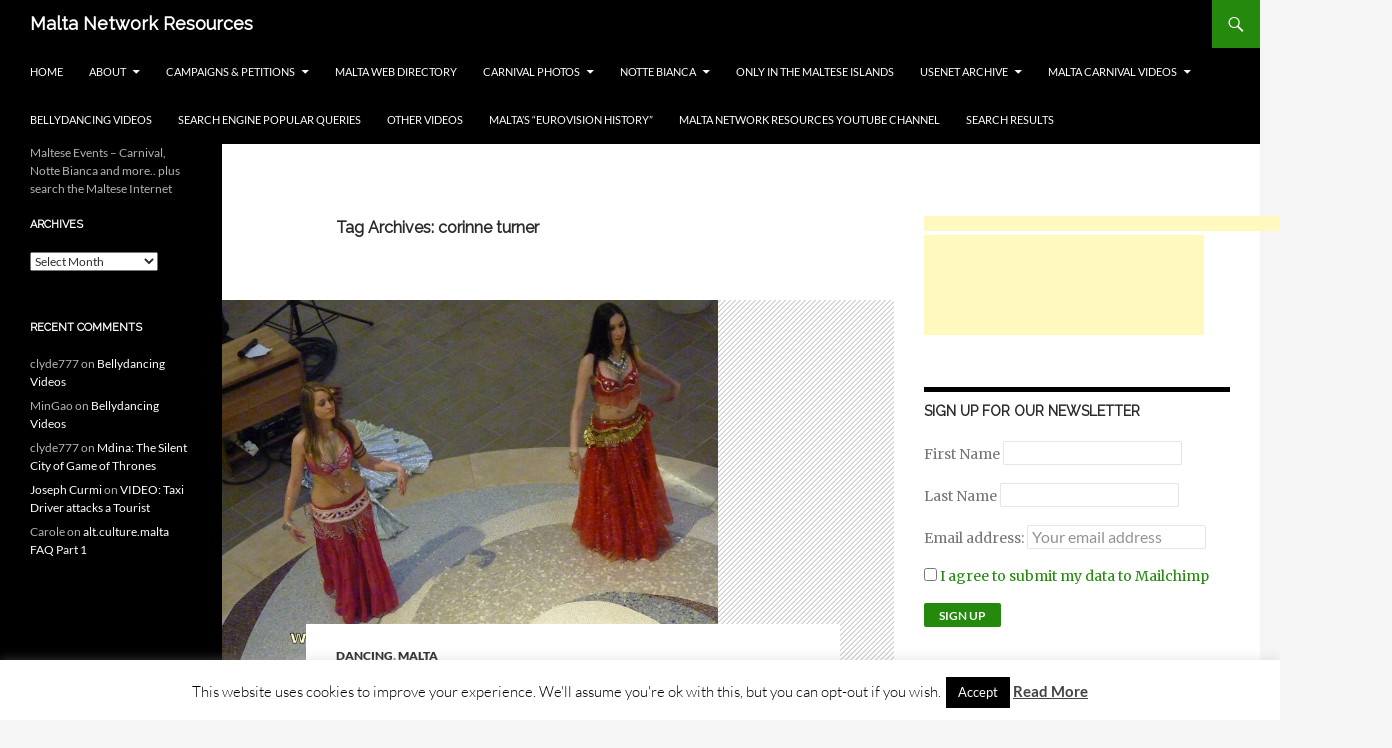

--- FILE ---
content_type: text/html; charset=UTF-8
request_url: https://maltanetworkresources.com/tag/corinne-turner/
body_size: 17660
content:
<!DOCTYPE html>
<!--[if IE 7]>
<html class="ie ie7" lang="en-US" prefix="og: http://ogp.me/ns#">
<![endif]-->
<!--[if IE 8]>
<html class="ie ie8" lang="en-US" prefix="og: http://ogp.me/ns#">
<![endif]-->
<!--[if !(IE 7) & !(IE 8)]><!-->
<html lang="en-US" prefix="og: http://ogp.me/ns#">
<!--<![endif]-->
<head>
	<meta charset="UTF-8">
	<meta name="viewport" content="width=device-width">
	<title>corinne turner | Malta Network Resources</title>
	<link rel="profile" href="https://gmpg.org/xfn/11">
	<link rel="pingback" href="https://maltanetworkresources.com/wp/xmlrpc.php">
	<!--[if lt IE 9]>
	<script src="https://maltanetworkresources.com/wp/wp-content/themes/twentyfourteen/js/html5.js?ver=3.7.0"></script>
	<![endif]-->
	<script>
(()=>{var e={};e.g=function(){if("object"==typeof globalThis)return globalThis;try{return this||new Function("return this")()}catch(e){if("object"==typeof window)return window}}(),function({ampUrl:n,isCustomizePreview:t,isAmpDevMode:r,noampQueryVarName:o,noampQueryVarValue:s,disabledStorageKey:i,mobileUserAgents:a,regexRegex:c}){if("undefined"==typeof sessionStorage)return;const d=new RegExp(c);if(!a.some((e=>{const n=e.match(d);return!(!n||!new RegExp(n[1],n[2]).test(navigator.userAgent))||navigator.userAgent.includes(e)})))return;e.g.addEventListener("DOMContentLoaded",(()=>{const e=document.getElementById("amp-mobile-version-switcher");if(!e)return;e.hidden=!1;const n=e.querySelector("a[href]");n&&n.addEventListener("click",(()=>{sessionStorage.removeItem(i)}))}));const g=r&&["paired-browsing-non-amp","paired-browsing-amp"].includes(window.name);if(sessionStorage.getItem(i)||t||g)return;const u=new URL(location.href),m=new URL(n);m.hash=u.hash,u.searchParams.has(o)&&s===u.searchParams.get(o)?sessionStorage.setItem(i,"1"):m.href!==u.href&&(window.stop(),location.replace(m.href))}({"ampUrl":"https:\/\/maltanetworkresources.com\/tag\/corinne-turner\/?amp","noampQueryVarName":"noamp","noampQueryVarValue":"mobile","disabledStorageKey":"amp_mobile_redirect_disabled","mobileUserAgents":["Mobile","Android","Silk\/","Kindle","BlackBerry","Opera Mini","Opera Mobi"],"regexRegex":"^\\/((?:.|\n)+)\\/([i]*)$","isCustomizePreview":false,"isAmpDevMode":false})})();
</script>
	<script type="text/javascript">function theChampLoadEvent(e){var t=window.onload;if(typeof window.onload!="function"){window.onload=e}else{window.onload=function(){t();e()}}}</script>
		<script type="text/javascript">var theChampDefaultLang = 'en_US', theChampCloseIconPath = 'https://maltanetworkresources.com/wp/wp-content/plugins/super-socializer/images/close.png';</script>
		<script>var theChampSiteUrl = 'https://maltanetworkresources.com', theChampVerified = 0, theChampEmailPopup = 0, heateorSsMoreSharePopupSearchText = 'Search';</script>
			<script> var theChampFBKey = '', theChampFBLang = 'en_US', theChampFbLikeMycred = 0, theChampSsga = 0, theChampCommentNotification = 0, theChampHeateorFcmRecentComments = 0, theChampFbIosLogin = 0; </script>
				<script> var theChampSharingAjaxUrl = 'https://maltanetworkresources.com/wp/wp-admin/admin-ajax.php', heateorSsFbMessengerAPI = 'https://www.facebook.com/dialog/send?app_id=595489497242932&display=popup&link=%encoded_post_url%&redirect_uri=%encoded_post_url%',heateorSsWhatsappShareAPI = 'web', heateorSsUrlCountFetched = [], heateorSsSharesText = 'Shares', heateorSsShareText = 'Share', theChampPluginIconPath = 'https://maltanetworkresources.com/wp/wp-content/plugins/super-socializer/images/logo.png', theChampSaveSharesLocally = 0, theChampHorizontalSharingCountEnable = 0, theChampVerticalSharingCountEnable = 0, theChampSharingOffset = -10, theChampCounterOffset = -10, theChampMobileStickySharingEnabled = 1, heateorSsCopyLinkMessage = "Link copied.";
		var heateorSsHorSharingShortUrl = "https://maltanetworkresources.com/2013/11/bellydancing-the-point/";var heateorSsVerticalSharingShortUrl = "https://maltanetworkresources.com/2013/11/bellydancing-the-point/";		</script>
			<style type="text/css">
						.the_champ_button_instagram span.the_champ_svg,a.the_champ_instagram span.the_champ_svg{background:radial-gradient(circle at 30% 107%,#fdf497 0,#fdf497 5%,#fd5949 45%,#d6249f 60%,#285aeb 90%)}
					.the_champ_horizontal_sharing .the_champ_svg,.heateor_ss_standard_follow_icons_container .the_champ_svg{
					color: #fff;
				border-width: 0px;
		border-style: solid;
		border-color: transparent;
	}
		.the_champ_horizontal_sharing .theChampTCBackground{
		color:#666;
	}
		.the_champ_horizontal_sharing span.the_champ_svg:hover,.heateor_ss_standard_follow_icons_container span.the_champ_svg:hover{
				border-color: transparent;
	}
		.the_champ_vertical_sharing span.the_champ_svg,.heateor_ss_floating_follow_icons_container span.the_champ_svg{
					color: #fff;
				border-width: 0px;
		border-style: solid;
		border-color: transparent;
	}
		.the_champ_vertical_sharing .theChampTCBackground{
		color:#666;
	}
		.the_champ_vertical_sharing span.the_champ_svg:hover,.heateor_ss_floating_follow_icons_container span.the_champ_svg:hover{
						border-color: transparent;
		}
	@media screen and (max-width:783px){.the_champ_vertical_sharing{display:none!important}}div.heateor_ss_mobile_footer{display:none;}@media screen and (max-width:783px){div.the_champ_bottom_sharing div.the_champ_sharing_ul .theChampTCBackground{width:100%!important;background-color:white}div.the_champ_bottom_sharing{width:100%!important;left:0!important;}div.the_champ_bottom_sharing a{width:12.5% !important;margin:0!important;padding:0!important;}div.the_champ_bottom_sharing .the_champ_svg{width:100%!important;}div.the_champ_bottom_sharing div.theChampTotalShareCount{font-size:.7em!important;line-height:28px!important}div.the_champ_bottom_sharing div.theChampTotalShareText{font-size:.5em!important;line-height:0px!important}div.heateor_ss_mobile_footer{display:block;height:40px;}.the_champ_bottom_sharing{padding:0!important;display:block!important;width: auto!important;bottom:-2px!important;top: auto!important;}.the_champ_bottom_sharing .the_champ_square_count{line-height: inherit;}.the_champ_bottom_sharing .theChampSharingArrow{display:none;}.the_champ_bottom_sharing .theChampTCBackground{margin-right: 1.1em !important}}</style>
	<meta name='robots' content='max-image-preview:large'>
<!-- Added by Simplest Gallery Plugin v. 4.4 BEGIN -->
<!-- SG default gallery type is: lightbox -->
<!-- Added by FancyBox without labels BEGIN -->
<!-- Lighbox module for Simplest Gallery, v. 1.1 -->
<!-- Added by FancyBox without labels END -->
<!-- Added by Simplest Gallery Plugin END -->
<meta name="robots" content="follow,noindex"/>
<meta property="og:locale" content="en_US">
<meta property="og:type" content="object">
<meta property="og:title" content="corinne turner | Malta Network Resources">
<meta property="og:url" content="https://maltanetworkresources.com/tag/corinne-turner/">
<meta property="og:site_name" content="Malta Network Resources">
<meta name="twitter:card" content="summary_large_image">
<meta name="twitter:title" content="corinne turner | Malta Network Resources">
<script type="application/ld+json">[{"@context":"https:\/\/schema.org\/","@type":"CollectionPage","headline":"corinne turner","description":"","url":"https:\/\/maltanetworkresources.com\/tag\/corinne-turner\/","hasPart":[]}]</script>
<link rel="alternate" type="application/rss+xml" title="Malta Network Resources &raquo; Feed" href="https://maltanetworkresources.com/feed/">
<link rel="alternate" type="application/rss+xml" title="Malta Network Resources &raquo; Comments Feed" href="https://maltanetworkresources.com/comments/feed/">
<link rel="alternate" type="application/rss+xml" title="Malta Network Resources &raquo; corinne turner Tag Feed" href="https://maltanetworkresources.com/tag/corinne-turner/feed/">
	<style type="text/css">

	</style>
<style></style><link rel='stylesheet' id='wgs-css' href='https://cdn.jsdelivr.net/wp/plugins/wp-google-search/tags/1.1.0/wgs.css' integrity='sha384-ojC7um73Ro7EE1oAwdLJCGh2NcObCExHwRxeUxlI+/mtbZNcWsGL9UMgQGYKBeU0' crossorigin='anonymous' media='all'>
<link rel='stylesheet' id='wgs2-css' href='https://cdn.jsdelivr.net/wp/plugins/wp-google-search/tags/1.1.0/wgs2.css' integrity='sha384-3sEPNvoOEhlpjS68NscDRVPQJznGOJH0xKFA3KLZimjGxZu0PXaHfUZ6EevhVn4h' crossorigin='anonymous' media='all'>
<link rel='stylesheet' id='wgs3-css' href='https://cdn.jsdelivr.net/wp/plugins/wp-google-search/tags/1.1.0/wgs3.css' integrity='sha384-myM0DxdfGF6AcA9MO3xqwAevn4S/SMHmjqbZ3Edx2LFAfcYskXFNGyo+6yXxh4Nb' crossorigin='anonymous' media='all'>
<link rel='stylesheet' id='cookie-law-info-css' href='https://cdn.jsdelivr.net/wp/plugins/cookie-law-info/tags/3.3.9.1/legacy/public/css/cookie-law-info-public.css' integrity='sha384-3Ov36t/OYVgv4AllxbdjBcMIQqKf7oxSgJoa55VCGd1XSwE0zFsnf8hIjEPy7WO5' crossorigin='anonymous' media='all'>
<link rel='stylesheet' id='cookie-law-info-gdpr-css' href='https://cdn.jsdelivr.net/wp/plugins/cookie-law-info/tags/3.3.9.1/legacy/public/css/cookie-law-info-gdpr.css' integrity='sha384-N4FdIYHX6O0vYnFQDfpK7DHStSAcbamJxcTwLyNOZwEr3TBp0MnmWRd5LVPtjPqv' crossorigin='anonymous' media='all'>
<link rel='stylesheet' id='wpbeautify-mediaelement-css' href='https://maltanetworkresources.com/wp/wp-content/plugins/wp-beautify/js/mediaelement/mediaelementplayer.min.css?ver=cp_bd4da0e2' media='all'>
<link rel='stylesheet' id='wpbeautify-video-skins-css' href='https://maltanetworkresources.com/wp/wp-content/plugins/wp-beautify/assets/video/skins/skins.css?ver=cp_bd4da0e2' media='all'>
<link rel='stylesheet' id='wpbeautify_front-css' href='https://maltanetworkresources.com/wp/wp-content/plugins/wp-beautify/css/wpbeautify-front.css?ver=cp_bd4da0e2' media='all'>
<link rel='stylesheet' id='twentyfourteen-lato-css' href='https://maltanetworkresources.com/wp/wp-content/uploads/fonts/49ff7721659f0bc7d77a59e1de422e07/font.css?v=1655814046' media='all'>
<link rel='stylesheet' id='genericons-css' href='https://cdn.jsdelivr.net/wp/themes/twentyfourteen/3.2/genericons/genericons.css' integrity='sha384-NwT1v3AADvaMUPEecqNL35hXFEh2UGQjGt9+lT+QYWogVBf5m7a8/Feeb+jY4G1K' crossorigin='anonymous' media='all'>
<link rel='stylesheet' id='twentyfourteen-style-css' href='https://cdn.jsdelivr.net/wp/themes/twentyfourteen/3.2/style.css' integrity='sha384-CVi/lNa7aAyho0qfIgbvhl7V/tNCJR3c27DqO0b+r9ceFpFgiS1+pUKn8EPTvHHT' crossorigin='anonymous' media='all'>
<link rel='stylesheet' id='twentyfourteen-block-style-css' href='https://cdn.jsdelivr.net/wp/themes/twentyfourteen/3.2/css/blocks.css' integrity='sha384-BXzqr1lJ0BqhFOaNmcbAu0rOu1yZujcjty1EPe6M8NruIVhdhazhXigQry/pNtWe' crossorigin='anonymous' media='all'>
<!--[if lt IE 9]>
<link rel='stylesheet' id='twentyfourteen-ie-css' href='https://cdn.jsdelivr.net/wp/themes/twentyfourteen/3.2/css/ie.css' integrity='sha384-JkzOYMkbVlJu8SZ7p/Ht9ydZ5SmA4U2umH6G1Dvbq/KuRsDJPKYDvMqQsuMBPhfg' crossorigin='anonymous' media='all'>
<![endif]-->
<link rel='stylesheet' id='the_champ_frontend_css-css' href='https://cdn.jsdelivr.net/wp/plugins/super-socializer/tags/7.14.5/css/front.css' integrity='sha384-sCJR3uDLGnvRjnxCadrhYp+3XrQdnl7lMCqQ7CKOp8SNLzfdWQXnFo6u1XgkEik8' crossorigin='anonymous' media='all'>
<link rel='stylesheet' id='tablepress-default-css' href='https://cdn.jsdelivr.net/wp/plugins/tablepress/tags/3.2.6/css/build/default.css' integrity='sha384-ICP5PSgyP6TmRIJfLbUb9UBO4PTy3xyJOnZ2FkXTP6MkzdgldNDYeVLAyavgCHGQ' crossorigin='anonymous' media='all'>
<link rel='stylesheet' id='fancybox-css' href='https://maltanetworkresources.com/wp/wp-content/plugins/simplest-gallery/fancybox/jquery.fancybox-1.3.4.css?ver=cp_bd4da0e2' media='all'>
<style id="wpbeautify_google_fonts-css" media="all">/* cyrillic-ext */
@font-face {
  font-family: 'Merriweather';
  font-style: normal;
  font-weight: 400;
  font-stretch: 100%;
  font-display: swap;
  src: url(/fonts.gstatic.com/s/merriweather/v33/u-4D0qyriQwlOrhSvowK_l5UcA6zuSYEqOzpPe3HOZJ5eX1WtLaQwmYiScCmDxhtNOKl8yDr3icaGV31CPDaYKfFQn0.woff2) format('woff2');
  unicode-range: U+0460-052F, U+1C80-1C8A, U+20B4, U+2DE0-2DFF, U+A640-A69F, U+FE2E-FE2F;
}
/* cyrillic */
@font-face {
  font-family: 'Merriweather';
  font-style: normal;
  font-weight: 400;
  font-stretch: 100%;
  font-display: swap;
  src: url(/fonts.gstatic.com/s/merriweather/v33/u-4D0qyriQwlOrhSvowK_l5UcA6zuSYEqOzpPe3HOZJ5eX1WtLaQwmYiScCmDxhtNOKl8yDr3icaEF31CPDaYKfFQn0.woff2) format('woff2');
  unicode-range: U+0301, U+0400-045F, U+0490-0491, U+04B0-04B1, U+2116;
}
/* vietnamese */
@font-face {
  font-family: 'Merriweather';
  font-style: normal;
  font-weight: 400;
  font-stretch: 100%;
  font-display: swap;
  src: url(/fonts.gstatic.com/s/merriweather/v33/u-4D0qyriQwlOrhSvowK_l5UcA6zuSYEqOzpPe3HOZJ5eX1WtLaQwmYiScCmDxhtNOKl8yDr3icaG131CPDaYKfFQn0.woff2) format('woff2');
  unicode-range: U+0102-0103, U+0110-0111, U+0128-0129, U+0168-0169, U+01A0-01A1, U+01AF-01B0, U+0300-0301, U+0303-0304, U+0308-0309, U+0323, U+0329, U+1EA0-1EF9, U+20AB;
}
/* latin-ext */
@font-face {
  font-family: 'Merriweather';
  font-style: normal;
  font-weight: 400;
  font-stretch: 100%;
  font-display: swap;
  src: url(/fonts.gstatic.com/s/merriweather/v33/u-4D0qyriQwlOrhSvowK_l5UcA6zuSYEqOzpPe3HOZJ5eX1WtLaQwmYiScCmDxhtNOKl8yDr3icaGl31CPDaYKfFQn0.woff2) format('woff2');
  unicode-range: U+0100-02BA, U+02BD-02C5, U+02C7-02CC, U+02CE-02D7, U+02DD-02FF, U+0304, U+0308, U+0329, U+1D00-1DBF, U+1E00-1E9F, U+1EF2-1EFF, U+2020, U+20A0-20AB, U+20AD-20C0, U+2113, U+2C60-2C7F, U+A720-A7FF;
}
/* latin */
@font-face {
  font-family: 'Merriweather';
  font-style: normal;
  font-weight: 400;
  font-stretch: 100%;
  font-display: swap;
  src: url(/fonts.gstatic.com/s/merriweather/v33/u-4D0qyriQwlOrhSvowK_l5UcA6zuSYEqOzpPe3HOZJ5eX1WtLaQwmYiScCmDxhtNOKl8yDr3icaFF31CPDaYKfF.woff2) format('woff2');
  unicode-range: U+0000-00FF, U+0131, U+0152-0153, U+02BB-02BC, U+02C6, U+02DA, U+02DC, U+0304, U+0308, U+0329, U+2000-206F, U+20AC, U+2122, U+2191, U+2193, U+2212, U+2215, U+FEFF, U+FFFD;
}
/* cyrillic-ext */
@font-face {
  font-family: 'Raleway';
  font-style: normal;
  font-weight: 400;
  font-display: swap;
  src: url(/fonts.gstatic.com/s/raleway/v37/1Ptxg8zYS_SKggPN4iEgvnHyvveLxVvaorCFPrEVIT9d0c-dYA.woff2) format('woff2');
  unicode-range: U+0460-052F, U+1C80-1C8A, U+20B4, U+2DE0-2DFF, U+A640-A69F, U+FE2E-FE2F;
}
/* cyrillic */
@font-face {
  font-family: 'Raleway';
  font-style: normal;
  font-weight: 400;
  font-display: swap;
  src: url(/fonts.gstatic.com/s/raleway/v37/1Ptxg8zYS_SKggPN4iEgvnHyvveLxVvaorCMPrEVIT9d0c-dYA.woff2) format('woff2');
  unicode-range: U+0301, U+0400-045F, U+0490-0491, U+04B0-04B1, U+2116;
}
/* vietnamese */
@font-face {
  font-family: 'Raleway';
  font-style: normal;
  font-weight: 400;
  font-display: swap;
  src: url(/fonts.gstatic.com/s/raleway/v37/1Ptxg8zYS_SKggPN4iEgvnHyvveLxVvaorCHPrEVIT9d0c-dYA.woff2) format('woff2');
  unicode-range: U+0102-0103, U+0110-0111, U+0128-0129, U+0168-0169, U+01A0-01A1, U+01AF-01B0, U+0300-0301, U+0303-0304, U+0308-0309, U+0323, U+0329, U+1EA0-1EF9, U+20AB;
}
/* latin-ext */
@font-face {
  font-family: 'Raleway';
  font-style: normal;
  font-weight: 400;
  font-display: swap;
  src: url(/fonts.gstatic.com/s/raleway/v37/1Ptxg8zYS_SKggPN4iEgvnHyvveLxVvaorCGPrEVIT9d0c-dYA.woff2) format('woff2');
  unicode-range: U+0100-02BA, U+02BD-02C5, U+02C7-02CC, U+02CE-02D7, U+02DD-02FF, U+0304, U+0308, U+0329, U+1D00-1DBF, U+1E00-1E9F, U+1EF2-1EFF, U+2020, U+20A0-20AB, U+20AD-20C0, U+2113, U+2C60-2C7F, U+A720-A7FF;
}
/* latin */
@font-face {
  font-family: 'Raleway';
  font-style: normal;
  font-weight: 400;
  font-display: swap;
  src: url(/fonts.gstatic.com/s/raleway/v37/1Ptxg8zYS_SKggPN4iEgvnHyvveLxVvaorCIPrEVIT9d0c8.woff2) format('woff2');
  unicode-range: U+0000-00FF, U+0131, U+0152-0153, U+02BB-02BC, U+02C6, U+02DA, U+02DC, U+0304, U+0308, U+0329, U+2000-206F, U+20AC, U+2122, U+2191, U+2193, U+2212, U+2215, U+FEFF, U+FFFD;
}
</style>
<script src='https://maltanetworkresources.com/wp/wp-content/plugins/simplest-gallery/lib/jquery-1.10.2.min.js?ver=1.10.2' id='jquery-js'></script>
<script id='ajax-checkclicks-js-extra'>
var AjaxCheckClicks = {"ajaxurl":"https:\/\/maltanetworkresources.com\/wp\/wp-admin\/admin-ajax.php","nonce":"ae15d8b156"};
</script>
<script src='https://maltanetworkresources.com/wp/wp-content/plugins/adsense-click-fraud-monitoring/js/checkclicks.js?ver=cp_bd4da0e2' id='ajax-checkclicks-js'></script>
<script id='ajax-updateclicks-js-extra'>
var AjaxUpdateClicks = {"ajaxurl":"https:\/\/maltanetworkresources.com\/wp\/wp-admin\/admin-ajax.php","nonce":"1633365633"};
</script>
<script src='https://maltanetworkresources.com/wp/wp-content/plugins/adsense-click-fraud-monitoring/js/updateclicks.js?ver=cp_bd4da0e2' id='ajax-updateclicks-js'></script>
<script id='cfmonitorcheck-js-extra'>
var clientcfmonitor = {"client_ip":"3.147.52.210","clickcount":"2","bannedperiod":"1","preurl":"https:\/\/maltanetworkresources.com\/wp\/wp-content\/plugins\/adsense-click-fraud-monitoring\/clickupdate.php","firstclickdate":[[""],[""]],"updatedVisitCount":"0","isblockedcount":"0","customclass":"adsxpls","firstclick":"false","disablead":"false","currentURL":"\/tag\/corinne-turner\/"};
</script>
<script src='https://maltanetworkresources.com/wp/wp-content/plugins/adsense-click-fraud-monitoring/js/check_min.js?ver=cp_bd4da0e2' id='cfmonitorcheck-js'></script>
<script id='cookie-law-info-js-extra'>
var Cli_Data = {"nn_cookie_ids":[],"cookielist":[],"non_necessary_cookies":[],"ccpaEnabled":"","ccpaRegionBased":"","ccpaBarEnabled":"","strictlyEnabled":["necessary","obligatoire"],"ccpaType":"gdpr","js_blocking":"","custom_integration":"","triggerDomRefresh":"","secure_cookies":""};
var cli_cookiebar_settings = {"animate_speed_hide":"500","animate_speed_show":"500","background":"#fff","border":"#444","border_on":"","button_1_button_colour":"#000","button_1_button_hover":"#000000","button_1_link_colour":"#fff","button_1_as_button":"1","button_1_new_win":"","button_2_button_colour":"#333","button_2_button_hover":"#292929","button_2_link_colour":"#444","button_2_as_button":"","button_2_hidebar":"","button_3_button_colour":"#000","button_3_button_hover":"#000000","button_3_link_colour":"#fff","button_3_as_button":"1","button_3_new_win":"","button_4_button_colour":"#000","button_4_button_hover":"#000000","button_4_link_colour":"#fff","button_4_as_button":"1","button_7_button_colour":"#61a229","button_7_button_hover":"#4e8221","button_7_link_colour":"#fff","button_7_as_button":"1","button_7_new_win":"","font_family":"inherit","header_fix":"","notify_animate_hide":"1","notify_animate_show":"","notify_div_id":"#cookie-law-info-bar","notify_position_horizontal":"right","notify_position_vertical":"bottom","scroll_close":"","scroll_close_reload":"","accept_close_reload":"","reject_close_reload":"","showagain_tab":"1","showagain_background":"#fff","showagain_border":"#000","showagain_div_id":"#cookie-law-info-again","showagain_x_position":"100px","text":"#000","show_once_yn":"1","show_once":"10000","logging_on":"","as_popup":"","popup_overlay":"1","bar_heading_text":"","cookie_bar_as":"banner","popup_showagain_position":"bottom-right","widget_position":"left"};
var log_object = {"ajax_url":"https:\/\/maltanetworkresources.com\/wp\/wp-admin\/admin-ajax.php"};
</script>
<script src='https://cdn.jsdelivr.net/wp/plugins/cookie-law-info/tags/3.3.9.1/legacy/public/js/cookie-law-info-public.js' integrity='sha384-WzOev04ItueVSqbgT0lPlWCvI6Ll428fshguwnho/8/xW0T3p8IEQRcB33Lmqho2' crossorigin='anonymous' id='cookie-law-info-js'></script>
<script src='https://cdn.jsdelivr.net/wp/plugins/stop-user-enumeration/tags/1.4.9/frontend/js/frontend.js' integrity='sha384-aEmUi7ZqWlqrP0CJgaEUcxUY7icEBS7q1vnBABSmm3khb7ROJPl3aXIMdJWDMl+c' crossorigin='anonymous' id='stop-user-enumeration-js'></script>
<script src='https://maltanetworkresources.com/wp/wp-content/plugins/wp-beautify/js/mediaelement/mediaelement-and-player.min.js?ver=cp_bd4da0e2' id='wpbeautify-mediaelement-js'></script>
<script id='wpbeautify-wp-mediaelement-js-extra'>
var wpbeautify_video = {"logo_url":""};
</script>
<script src='https://maltanetworkresources.com/wp/wp-content/plugins/wp-beautify/js/mediaelement/wp-mediaelement.js?ver=cp_bd4da0e2' id='wpbeautify-wp-mediaelement-js'></script>
<script src='https://maltanetworkresources.com/wp/wp-content/plugins/simplest-gallery/lib/jquery-migrate-1.2.1.min.js?ver=1.2.1' id='jquery-migrate-js'></script>
<script src='https://maltanetworkresources.com/wp/wp-content/plugins/simplest-gallery/lib/jquery.mousewheel-3.0.6.pack.js?ver=3.0.6' id='jquery.mousewheel-js'></script>
<script src='https://maltanetworkresources.com/wp/wp-content/plugins/simplest-gallery/fancybox/jquery.fancybox-1.3.4.js?ver=1.3.4' id='fancybox-js'></script>
<script id='imwb_covertcopytraffic-pro-script-js-extra'>
var IMWB_CPY_Options = {"aText":"Visit the Malta Network Resources website<br><br>Read More <a href='https:\/\/maltanetworkresources.com\/tag\/corinne-turner\/'>https:\/\/maltanetworkresources.com\/tag\/corinne-turner\/<\/a>","aPlace":"B","aMinWords":"10"};
</script>
<script src='https://maltanetworkresources.com/wp/wp-content/plugins/covertcopytraffic-pro/scripts/script.js?ver=2.3' id='imwb_covertcopytraffic-pro-script-js'></script>
<link rel="https://api.w.org/" href="https://maltanetworkresources.com/wp-json/"><link rel="alternate" type="application/json" href="https://maltanetworkresources.com/wp-json/wp/v2/tags/582"><link rel="EditURI" type="application/rsd+xml" title="RSD" href="https://maltanetworkresources.com/wp/xmlrpc.php?rsd">


		<!-- GA Google Analytics @ https://m0n.co/ga -->
		<script>
			(function(i,s,o,g,r,a,m){i['GoogleAnalyticsObject']=r;i[r]=i[r]||function(){
			(i[r].q=i[r].q||[]).push(arguments)},i[r].l=1*new Date();a=s.createElement(o),
			m=s.getElementsByTagName(o)[0];a.async=1;a.src=g;m.parentNode.insertBefore(a,m)
			})(window,document,'script','https://www.google-analytics.com/analytics.js','ga');
			ga('create', 'UA-342507-2', 'auto');
			ga('set', 'forceSSL', true);
			ga('send', 'pageview');
		</script>

	<script>(function() {
  var _fbq = window._fbq || (window._fbq = []);
  if (!_fbq.loaded) {
    var fbds = document.createElement('script');
    fbds.async = true;
    fbds.src = '//connect.facebook.net/en_US/fbds.js';
    var s = document.getElementsByTagName('script')[0];
    s.parentNode.insertBefore(fbds, s);
    _fbq.loaded = true;
  }
  _fbq.push(['addPixelId', "241345676050762"]);
})();
window._fbq = window._fbq || [];
window._fbq.push(["track", "PixelInitialized", {}]);
</script>
<noscript><img height="1" width="1" border="0" alt="" style="display:none" src="https://www.facebook.com/tr?id=241345676050762&ev=NoScript" /></noscript>

<script type="text/javascript" src="//downloads.mailchimp.com/js/signup-forms/popup/embed.js" data-dojo-config="usePlainJson: true, isDebug: false"></script><script type="text/javascript">require(["mojo/signup-forms/Loader"], function(L) { L.start({"baseUrl":"mc.us17.list-manage.com","uuid":"245c5001cd106be881504bc01","lid":"027abd993c"}) })</script>
<!-- Global site tag (gtag.js) - Google Ads: 1065416287 -->
<script async src="https://www.googletagmanager.com/gtag/js?id=AW-1065416287"></script>
<script>
  window.dataLayer = window.dataLayer || [];
  function gtag(){dataLayer.push(arguments);}
  gtag('js', new Date());

  gtag('config', 'AW-1065416287');
</script>
<script type="text/javascript" async="" src="https://maltanetworkresources.com/wp/wp-content/plugins/ziplist-recipe-plugin/zlrecipe_print.js"></script>
<link charset="utf-8" href="https://maltanetworkresources.com/wp/wp-content/plugins/ziplist-recipe-plugin/zlrecipe-std.css" rel="stylesheet" type="text/css" />
<link rel="alternate" type="text/html" media="only screen and (max-width: 640px)" href="https://maltanetworkresources.com/tag/corinne-turner/?amp"><style>.recentcomments a{display:inline !important;padding:0 !important;margin:0 !important;}</style><meta property="og:site_name" content="Malta Network Resources" />
<meta itemprop="url" href="https://maltanetworkresources.com/2013/11/bellydancing-the-point/" />      <meta name="onesignal" content="wordpress-plugin"/>
            <script>

      window.OneSignalDeferred = window.OneSignalDeferred || [];

      OneSignalDeferred.push(function(OneSignal) {
        var oneSignal_options = {};
        window._oneSignalInitOptions = oneSignal_options;

        oneSignal_options['serviceWorkerParam'] = { scope: '/' };
oneSignal_options['serviceWorkerPath'] = 'OneSignalSDKWorker.js.php';

        OneSignal.Notifications.setDefaultUrl("https://maltanetworkresources.com/wp");

        oneSignal_options['wordpress'] = true;
oneSignal_options['appId'] = '36c29b31-c13d-4ddb-8870-11d37c196ac9';
oneSignal_options['allowLocalhostAsSecureOrigin'] = true;
oneSignal_options['httpPermissionRequest'] = { };
oneSignal_options['httpPermissionRequest']['enable'] = true;
oneSignal_options['welcomeNotification'] = { };
oneSignal_options['welcomeNotification']['title'] = "";
oneSignal_options['welcomeNotification']['message'] = "";
oneSignal_options['path'] = "https://maltanetworkresources.com/wp/wp-content/plugins/onesignal-free-web-push-notifications/sdk_files/";
oneSignal_options['promptOptions'] = { };
oneSignal_options['notifyButton'] = { };
oneSignal_options['notifyButton']['enable'] = true;
oneSignal_options['notifyButton']['position'] = 'bottom-right';
oneSignal_options['notifyButton']['theme'] = 'default';
oneSignal_options['notifyButton']['size'] = 'medium';
oneSignal_options['notifyButton']['showCredit'] = true;
oneSignal_options['notifyButton']['text'] = {};
              OneSignal.init(window._oneSignalInitOptions);
              OneSignal.Slidedown.promptPush()      });

      function documentInitOneSignal() {
        var oneSignal_elements = document.getElementsByClassName("OneSignal-prompt");

        var oneSignalLinkClickHandler = function(event) { OneSignal.Notifications.requestPermission(); event.preventDefault(); };        for(var i = 0; i < oneSignal_elements.length; i++)
          oneSignal_elements[i].addEventListener('click', oneSignalLinkClickHandler, false);
      }

      if (document.readyState === 'complete') {
           documentInitOneSignal();
      }
      else {
           window.addEventListener("load", function(event){
               documentInitOneSignal();
          });
      }
    </script>
<link rel="amphtml" href="https://maltanetworkresources.com/tag/corinne-turner/?amp"><style>#amp-mobile-version-switcher{left:0;position:absolute;width:100%;z-index:100}#amp-mobile-version-switcher>a{background-color:#444;border:0;color:#eaeaea;display:block;font-family:-apple-system,BlinkMacSystemFont,Segoe UI,Roboto,Oxygen-Sans,Ubuntu,Cantarell,Helvetica Neue,sans-serif;font-size:16px;font-weight:600;padding:15px 0;text-align:center;-webkit-text-decoration:none;text-decoration:none}#amp-mobile-version-switcher>a:active,#amp-mobile-version-switcher>a:focus,#amp-mobile-version-switcher>a:hover{-webkit-text-decoration:underline;text-decoration:underline}</style>		<style id="wp-custom-css">
			/*
Welcome to Custom CSS!

To learn how this works, see http://wp.me/PEmnE-Bt
*/
.weatherLayer {
	background-color: lightblue;
	color: white;
}		</style>
		</head>

<body class="archive tag tag-corinne-turner tag-582 wp-embed-responsive group-blog masthead-fixed list-view">
<div id="page" class="hfeed site">
	
	<header id="masthead" class="site-header" role="banner">
		<div class="header-main">
			<h1 class="site-title"><a href="https://maltanetworkresources.com/" rel="home">Malta Network Resources</a></h1>

			<div class="search-toggle">
				<a href="#search-container" class="screen-reader-text" aria-expanded="false" aria-controls="search-container">Search</a>
			</div>

			<nav id="primary-navigation" class="site-navigation primary-navigation" role="navigation">
				<button class="menu-toggle">Primary Menu</button>
				<a class="screen-reader-text skip-link" href="#content">Skip to content</a>
				<div class="menu-menu-1-container"><ul id="primary-menu" class="nav-menu"><li id="menu-item-33700" class="menu-item menu-item-type-custom menu-item-object-custom menu-item-33700"><a href="https://www.maltanetworkresources.com/">Home</a></li>
<li id="menu-item-33002" class="menu-item menu-item-type-post_type menu-item-object-page menu-item-has-children menu-item-33002"><a href="https://maltanetworkresources.com/about/">About</a>
<ul class="sub-menu">
	<li id="menu-item-33003" class="menu-item menu-item-type-post_type menu-item-object-page menu-item-privacy-policy menu-item-33003"><a rel="privacy-policy" href="https://maltanetworkresources.com/about/privacy-policy/">Privacy Policy</a></li>
</ul>
</li>
<li id="menu-item-33004" class="menu-item menu-item-type-post_type menu-item-object-page menu-item-has-children menu-item-33004"><a href="https://maltanetworkresources.com/campaigns-and-petitions/">Campaigns &#038; Petitions</a>
<ul class="sub-menu">
	<li id="menu-item-33005" class="menu-item menu-item-type-post_type menu-item-object-page menu-item-33005"><a href="https://maltanetworkresources.com/campaigns-and-petitions/no-to-dog-microchipping-in-malta-petition/">No to Dog Microchipping in Malta Petition</a></li>
	<li id="menu-item-33006" class="menu-item menu-item-type-post_type menu-item-object-page menu-item-33006"><a href="https://maltanetworkresources.com/campaigns-and-petitions/valletta-city-gate-and-royal-opera-house-petition/">Valletta City Gate and Royal Opera House Petition</a></li>
</ul>
</li>
<li id="menu-item-33007" class="menu-item menu-item-type-post_type menu-item-object-page menu-item-33007"><a href="https://maltanetworkresources.com/malta-web-directory/">Malta Web Directory</a></li>
<li id="menu-item-33008" class="menu-item menu-item-type-post_type menu-item-object-page menu-item-has-children menu-item-33008"><a href="https://maltanetworkresources.com/carnival-photos/">Carnival Photos</a>
<ul class="sub-menu">
	<li id="menu-item-33009" class="menu-item menu-item-type-post_type menu-item-object-page menu-item-33009"><a href="https://maltanetworkresources.com/carnival-photos/malta-carnival/">Malta Carnival</a></li>
	<li id="menu-item-33010" class="menu-item menu-item-type-post_type menu-item-object-page menu-item-33010"><a href="https://maltanetworkresources.com/carnival-photos/malta-carnival-2006/">Malta Carnival 2006</a></li>
	<li id="menu-item-33011" class="menu-item menu-item-type-post_type menu-item-object-page menu-item-33011"><a href="https://maltanetworkresources.com/carnival-photos/malta-carnival-2007/">Malta Carnival 2007</a></li>
	<li id="menu-item-33012" class="menu-item menu-item-type-post_type menu-item-object-page menu-item-33012"><a href="https://maltanetworkresources.com/carnival-photos/karnival-ta-malta-2008/">Malta Carnival 2008</a></li>
	<li id="menu-item-33013" class="menu-item menu-item-type-post_type menu-item-object-page menu-item-33013"><a href="https://maltanetworkresources.com/carnival-photos/malta-carnival-2009/">Malta Carnival 2009</a></li>
	<li id="menu-item-33014" class="menu-item menu-item-type-post_type menu-item-object-page menu-item-33014"><a href="https://maltanetworkresources.com/carnival-photos/malta-carnival-2010/">Malta Carnival 2010</a></li>
</ul>
</li>
<li id="menu-item-33706" class="menu-item menu-item-type-post_type menu-item-object-page menu-item-has-children menu-item-33706"><a href="https://maltanetworkresources.com/carnival-photos/notte-bianca/">Notte Bianca</a>
<ul class="sub-menu">
	<li id="menu-item-33708" class="menu-item menu-item-type-post_type menu-item-object-page menu-item-33708"><a href="https://maltanetworkresources.com/carnival-photos/notte-bianca-2007-photo-gallery/">Notte Bianca 2007 Photo Gallery</a></li>
	<li id="menu-item-33709" class="menu-item menu-item-type-post_type menu-item-object-page menu-item-33709"><a href="https://maltanetworkresources.com/carnival-photos/notte-bianca-2009-photo-gallery/">Notte Bianca 2009 Photo Gallery</a></li>
</ul>
</li>
<li id="menu-item-33020" class="menu-item menu-item-type-post_type menu-item-object-page menu-item-33020"><a href="https://maltanetworkresources.com/only-in-the-maltese-islands/">Only In The Maltese Islands</a></li>
<li id="menu-item-33021" class="menu-item menu-item-type-post_type menu-item-object-page menu-item-has-children menu-item-33021"><a href="https://maltanetworkresources.com/usenet-archive/">Usenet Archive</a>
<ul class="sub-menu">
	<li id="menu-item-33022" class="menu-item menu-item-type-post_type menu-item-object-page menu-item-33022"><a href="https://maltanetworkresources.com/usenet-archive/alt-culture-malta-faq-part-1/">alt.culture.malta FAQ Part 1</a></li>
	<li id="menu-item-33023" class="menu-item menu-item-type-post_type menu-item-object-page menu-item-33023"><a href="https://maltanetworkresources.com/usenet-archive/alt-culture-malta-faq-part-2/">alt.culture.malta FAQ Part 2</a></li>
	<li id="menu-item-33024" class="menu-item menu-item-type-post_type menu-item-object-page menu-item-33024"><a href="https://maltanetworkresources.com/usenet-archive/alt-culture-malta-faq-part-3/">alt.culture.malta FAQ Part 3</a></li>
	<li id="menu-item-33025" class="menu-item menu-item-type-post_type menu-item-object-page menu-item-33025"><a href="https://maltanetworkresources.com/usenet-archive/alt-culture-malta-newsgroup-faq/">alt.culture.malta newsgroup FAQ</a></li>
</ul>
</li>
<li id="menu-item-33717" class="menu-item menu-item-type-post_type menu-item-object-page menu-item-has-children menu-item-33717"><a href="https://maltanetworkresources.com/videos/malta-carnival-videos/">Malta Carnival Videos</a>
<ul class="sub-menu">
	<li id="menu-item-33718" class="menu-item menu-item-type-post_type menu-item-object-page menu-item-33718"><a href="https://maltanetworkresources.com/videos/malta-carnival-videos/carnival-2004-and-2005-videos/">Carnival 2004 and 2005 Videos</a></li>
	<li id="menu-item-33703" class="menu-item menu-item-type-post_type menu-item-object-page menu-item-33703"><a href="https://maltanetworkresources.com/videos/malta-carnival-videos/carnival-2006-videos/">Malta Carnival 2006 Videos</a></li>
	<li id="menu-item-33719" class="menu-item menu-item-type-post_type menu-item-object-page menu-item-33719"><a href="https://maltanetworkresources.com/videos/malta-carnival-videos/carnival-2010-videos/">Carnival 2010 Videos</a></li>
</ul>
</li>
<li id="menu-item-34126" class="menu-item menu-item-type-post_type menu-item-object-page menu-item-34126"><a href="https://maltanetworkresources.com/bellydancing-videos/">Bellydancing Videos</a></li>
<li id="menu-item-34194" class="menu-item menu-item-type-post_type menu-item-object-page menu-item-34194"><a href="https://maltanetworkresources.com/engine-popular-queries/">Search Engine Popular Queries</a></li>
<li id="menu-item-34786" class="menu-item menu-item-type-post_type menu-item-object-page menu-item-34786"><a href="https://maltanetworkresources.com/videos-2/">Other Videos</a></li>
<li id="menu-item-34970" class="menu-item menu-item-type-post_type menu-item-object-page menu-item-34970"><a href="https://maltanetworkresources.com/maltas-eurovision-history/">Malta&#8217;s &#8220;Eurovision History&#8221;</a></li>
<li id="menu-item-35063" class="menu-item menu-item-type-post_type menu-item-object-page menu-item-35063"><a href="https://maltanetworkresources.com/malta-network-resources-youtube-channel/">Malta Network Resources YouTube Channel</a></li>
<li id="menu-item-35540" class="menu-item menu-item-type-post_type menu-item-object-page menu-item-35540"><a href="https://maltanetworkresources.com/search_gcse/">Search Results</a></li>
</ul></div>			</nav>
		</div>

		<div id="search-container" class="search-box-wrapper hide">
			<div class="search-box">
				<form role="search" method="get" class="search-form" action="https://maltanetworkresources.com/">
			<label>
				<span class="screen-reader-text">Search for:</span>
				<input type="search" class="search-field" placeholder="Search &hellip;" value="" name="s" enterkeyhint="search">
			</label>
			<input type="submit" class="search-submit" value="Search">
		</form>			</div>
		</div>
	</header><!-- #masthead -->

	<div id="main" class="site-main">

	<section id="primary" class="content-area">
		<div id="content" class="site-content" role="main">

			
			<header class="archive-header">
				<h1 class="archive-title">
				Tag Archives: corinne turner				</h1>

							</header><!-- .archive-header -->

				
<article id="post-32129" class="post-32129 post type-post status-publish format-standard has-post-thumbnail hentry category-dancing category-malta tag-artemocion tag-belly-dance tag-bellydancing tag-cora-turner tag-corinne-turner tag-the-point">
	
	<a class="post-thumbnail" href="https://maltanetworkresources.com/2013/11/bellydancing-the-point/" aria-hidden="true">
			<img width="496" height="372" src="https://maltanetworkresources.com/wp/wp-content/uploads/2013/11/point002.jpg" class="attachment-post-thumbnail size-post-thumbnail wp-post-image" alt="Bellydancing at the Point" decoding="async" fetchpriority="high" srcset="https://maltanetworkresources.com/wp/wp-content/uploads/2013/11/point002.jpg 800w, https://maltanetworkresources.com/wp/wp-content/uploads/2013/11/point002-300x225.jpg 300w" sizes="(max-width: 496px) 100vw, 496px">	</a>

			
	<header class="entry-header">
				<div class="entry-meta">
			<span class="cat-links"><a href="https://maltanetworkresources.com/category/malta/dancing/" rel="category tag">Dancing</a>, <a href="https://maltanetworkresources.com/category/malta/" rel="category tag">Malta</a></span>
		</div>
			<h1 class="entry-title"><a href="https://maltanetworkresources.com/2013/11/bellydancing-the-point/" rel="bookmark">Bellydancing at the Point</a></h1>
		<div class="entry-meta">
			<span class="entry-date"><a href="https://maltanetworkresources.com/2013/11/bellydancing-the-point/" rel="bookmark"><time class="entry-date" datetime="2013-11-05T09:12:31+01:00">November 5, 2013</time></a></span> <span class="byline"><span class="author vcard"><a class="url fn n" href="https://maltanetworkresources.com/author/clyde777/" rel="author">clyde777</a></span></span>			<span class="comments-link"><a href="https://maltanetworkresources.com/2013/11/bellydancing-the-point/#comments">1 Comment</a></span>
						</div><!-- .entry-meta -->
	</header><!-- .entry-header -->

		<div class="entry-content">
		<p>A number of videos have been added of this past event which was held at the Point.<br>
<a href="http://maltanetworkresources.com/wp/wp-content/uploads/2013/11/point002.jpg"><img decoding="async" src="http://maltanetworkresources.com/wp/wp-content/uploads/2013/11/point002-300x225.jpg" alt="point002" width="300" height="225" class="aligncenter size-medium wp-image-33962" srcset="https://maltanetworkresources.com/wp/wp-content/uploads/2013/11/point002-300x225.jpg 300w, https://maltanetworkresources.com/wp/wp-content/uploads/2013/11/point002.jpg 800w" sizes="(max-width: 300px) 100vw, 300px"></a><br>
&nbsp;<br>
 <a href="https://maltanetworkresources.com/2013/11/bellydancing-the-point/#more-32129" class="more-link">Continue reading <span class="screen-reader-text">Bellydancing at the Point</span> <span class="meta-nav">&rarr;</span></a></p>
	</div><!-- .entry-content -->
	
	<footer class="entry-meta"><span class="tag-links"><a href="https://maltanetworkresources.com/tag/artemocion/" rel="tag">artemocion</a><a href="https://maltanetworkresources.com/tag/belly-dance/" rel="tag">belly dance</a><a href="https://maltanetworkresources.com/tag/bellydancing/" rel="tag">bellydancing</a><a href="https://maltanetworkresources.com/tag/cora-turner/" rel="tag">cora turner</a><a href="https://maltanetworkresources.com/tag/corinne-turner/" rel="tag">corinne turner</a><a href="https://maltanetworkresources.com/tag/the-point/" rel="tag">the point</a></span></footer></article><!-- #post-32129 -->
		</div><!-- #content -->
	</section><!-- #primary -->

<div id="content-sidebar" class="content-sidebar widget-area" role="complementary">
	<aside id="text-5" class="widget widget_text">			<div class="textwidget"><script type="text/javascript">
    google_ad_client = "ca-pub-9080923744534361";
    google_ad_slot = "9060593872";
    google_ad_width = 468;
    google_ad_height = 15;
</script>
<!-- MNR4 -->
<script type="text/javascript"
src="//pagead2.googlesyndication.com/pagead/show_ads.js">
</script>


<style>
.example_responsive_1 { width: 280px; height: 100px; }

</style>
<script async src="//pagead2.googlesyndication.com/pagead/js/adsbygoogle.js"></script>
<!-- MNR2 -->
<ins class="adsbygoogle example_responsive_1"
     style="display:inline-block"
     data-ad-client="ca-pub-9080923744534361"
     data-ad-slot="3816469077"></ins>
<script>
(adsbygoogle = window.adsbygoogle || []).push({});
</script></div>
		</aside><aside id="mc4wp_form_widget-2" class="widget widget_mc4wp_form_widget"><h1 class="widget-title">Sign up for our newsletter</h1><script>(function() {
	window.mc4wp = window.mc4wp || {
		listeners: [],
		forms: {
			on: function(evt, cb) {
				window.mc4wp.listeners.push(
					{
						event   : evt,
						callback: cb
					}
				);
			}
		}
	}
})();
</script><!-- Mailchimp for WordPress v4.10.9 - https://wordpress.org/plugins/mailchimp-for-wp/ --><form id="mc4wp-form-1" class="mc4wp-form mc4wp-form-35333" method="post" data-id="35333" data-name="Get our newsletter" ><input type="hidden" autocomplete="off" autocorrect="off" name="uo-ru-lLv-Wf-b-sV-E-fG" value="" /><div class="mc4wp-form-fields"><p>
    <label>First Name</label>
    <input type="text" name="FNAME" required="">
</p>
<p>
    <label>Last Name</label>
    <input type="text" name="LNAME" required="">
</p>
<p>
	<label>Email address: </label>
	<input type="email" name="EMAIL" placeholder="Your email address" required />
</p>
<p>
    <label><a href="https://mailchimp.com/legal/terms/" target="_blank"><input name="_mc4wp_agree_to_terms" value="1" required="" type="checkbox"> I agree to submit my data to Mailchimp</a>
    </label>
</p>

<p>
	<input type="submit" value="Sign up" />
</p></div><label style="display: none !important;">Leave this field empty if you're human: <input type="text" name="_mc4wp_honeypot" value="" tabindex="-1" autocomplete="off" /></label><input type="hidden" name="_mc4wp_timestamp" value="1769093848" /><input type="hidden" name="_mc4wp_form_id" value="35333" /><input type="hidden" name="_mc4wp_form_element_id" value="mc4wp-form-1" /><div class="mc4wp-response"></div></form><!-- / Mailchimp for WordPress Plugin --></aside><aside id="custom_html-2" class="widget_text widget widget_custom_html"><h1 class="widget-title">Support this YouTube channel and get benefits like early videos and free t-shirts</h1><div class="textwidget custom-html-widget"><a href="https://www.patreon.com/bePatron?u=2585768" data-patreon-widget-type="become-patron-button">Become a Patron!</a><script async src="https://c6.patreon.com/becomePatronButton.bundle.js"></script></div></aside><aside id="wgs_widget-2" class="widget widget_wgs_widget"><h1 class="widget-title">Search the Maltese Internet </h1><div class="wgs_wrapper"><div class="gcse-searchbox-only" data-resultsUrl="https://maltanetworkresources.com/search_gcse/"></div></div></aside><aside id="categories-3" class="widget widget_categories"><h1 class="widget-title">Categories</h1><form action="https://maltanetworkresources.com" method="get"><label class="screen-reader-text" for="cat">Categories</label><select  name='cat' id='cat' class='postform'>
	<option value='-1'>Select Category</option>
	<option class="level-0" value="16">Blog</option>
	<option class="level-0" value="2">Catholic Faith &amp; Religion</option>
	<option class="level-0" value="3">Christmas</option>
	<option class="level-0" value="4">Eurovision</option>
	<option class="level-0" value="5">International</option>
	<option class="level-0" value="6">Internet</option>
	<option class="level-0" value="7">Malta</option>
	<option class="level-1" value="19">&nbsp;&nbsp;&nbsp;Carnival</option>
	<option class="level-1" value="20">&nbsp;&nbsp;&nbsp;Chinese Festivals</option>
	<option class="level-1" value="850">&nbsp;&nbsp;&nbsp;Comic Cons</option>
	<option class="level-1" value="21">&nbsp;&nbsp;&nbsp;Dancing</option>
	<option class="level-1" value="826">&nbsp;&nbsp;&nbsp;Earthquakes</option>
	<option class="level-1" value="932">&nbsp;&nbsp;&nbsp;Gardens</option>
	<option class="level-1" value="774">&nbsp;&nbsp;&nbsp;Health</option>
	<option class="level-1" value="780">&nbsp;&nbsp;&nbsp;Hoaxes</option>
	<option class="level-1" value="1056">&nbsp;&nbsp;&nbsp;International Airshow</option>
	<option class="level-1" value="22">&nbsp;&nbsp;&nbsp;Internet Radio</option>
	<option class="level-1" value="8">&nbsp;&nbsp;&nbsp;Malta &amp; The EU</option>
	<option class="level-1" value="9">&nbsp;&nbsp;&nbsp;Malta &amp; the Pope</option>
	<option class="level-1" value="10">&nbsp;&nbsp;&nbsp;Malta Elections / Referendums</option>
	<option class="level-1" value="1225">&nbsp;&nbsp;&nbsp;Malta in London</option>
	<option class="level-1" value="11">&nbsp;&nbsp;&nbsp;Notte Bianca</option>
	<option class="level-1" value="13">&nbsp;&nbsp;&nbsp;Other Festivals</option>
	<option class="level-1" value="779">&nbsp;&nbsp;&nbsp;Sayings</option>
	<option class="level-1" value="15">&nbsp;&nbsp;&nbsp;Shows</option>
	<option class="level-1" value="18">&nbsp;&nbsp;&nbsp;Television</option>
	<option class="level-0" value="1">Older Posts</option>
	<option class="level-0" value="14">Pets</option>
	<option class="level-0" value="689">Recipes</option>
	<option class="level-0" value="834">VLOGs</option>
</select>
</form>
<script>
(function() {
	var dropdown = document.getElementById( "cat" );
	function onCatChange() {
		if ( dropdown.options[ dropdown.selectedIndex ].value > 0 ) {
			dropdown.parentNode.submit();
		}
	}
	dropdown.onchange = onCatChange;
})();
</script>

			</aside><aside id="linkcat-0" class="widget widget_links"><h1 class="widget-title">Bookmarks</h1>
	<ul class='xoxo blogroll'>
<li><a href="http://forums.maltanetworkresources.com/index.php/board,11.0.html" title="Usenet Archive for this Maltese newsgroup">alt.culture.malta archive</a></li>
<li><a href="https://maltanetworkresources.com/2010/08/free-wifi-hotspots-maltagozo/" rel="me">Free Wifi</a></li>
<li><a href="http://forums.maltanetworkresources.com/index.php/topic,1844.0.html">Malta Telephone Directory</a></li>
<li><a href="http://forums.maltanetworkresources.com/index.php/topic,1843.0.html">Pharmacy Listing</a></li>

	</ul>
</aside>
<aside id="mostreadpostswidget-3" class="widget widget_mostreadpostswidget"><h1 class="widget-title">Most Read Posts</h1><ul class="mlrp_ul"><li>No results available</li></ul>
		<div style="clear:both;"></div></aside></div><!-- #content-sidebar -->
<div id="secondary">
		<h2 class="site-description">Maltese Events &#8211; Carnival, Notte Bianca and more.. plus search the Maltese Internet</h2>
	
	
		<div id="primary-sidebar" class="primary-sidebar widget-area" role="complementary">
		<aside id="archives-4" class="widget widget_archive"><h1 class="widget-title">Archives</h1>		<label class="screen-reader-text" for="archives-dropdown-4">Archives</label>
		<select id="archives-dropdown-4" name="archive-dropdown">
			
			<option value="">Select Month</option>
				<option value='https://maltanetworkresources.com/2024/12/'> December 2024 &nbsp;(1)</option>
	<option value='https://maltanetworkresources.com/2023/11/'> November 2023 &nbsp;(1)</option>
	<option value='https://maltanetworkresources.com/2023/09/'> September 2023 &nbsp;(1)</option>
	<option value='https://maltanetworkresources.com/2022/03/'> March 2022 &nbsp;(1)</option>
	<option value='https://maltanetworkresources.com/2021/12/'> December 2021 &nbsp;(3)</option>
	<option value='https://maltanetworkresources.com/2021/10/'> October 2021 &nbsp;(3)</option>
	<option value='https://maltanetworkresources.com/2021/09/'> September 2021 &nbsp;(2)</option>
	<option value='https://maltanetworkresources.com/2021/08/'> August 2021 &nbsp;(2)</option>
	<option value='https://maltanetworkresources.com/2021/07/'> July 2021 &nbsp;(3)</option>
	<option value='https://maltanetworkresources.com/2021/06/'> June 2021 &nbsp;(4)</option>
	<option value='https://maltanetworkresources.com/2021/05/'> May 2021 &nbsp;(2)</option>
	<option value='https://maltanetworkresources.com/2021/04/'> April 2021 &nbsp;(5)</option>
	<option value='https://maltanetworkresources.com/2021/03/'> March 2021 &nbsp;(1)</option>
	<option value='https://maltanetworkresources.com/2021/02/'> February 2021 &nbsp;(3)</option>
	<option value='https://maltanetworkresources.com/2021/01/'> January 2021 &nbsp;(3)</option>
	<option value='https://maltanetworkresources.com/2020/12/'> December 2020 &nbsp;(3)</option>
	<option value='https://maltanetworkresources.com/2020/11/'> November 2020 &nbsp;(6)</option>
	<option value='https://maltanetworkresources.com/2020/08/'> August 2020 &nbsp;(1)</option>
	<option value='https://maltanetworkresources.com/2020/07/'> July 2020 &nbsp;(1)</option>
	<option value='https://maltanetworkresources.com/2020/06/'> June 2020 &nbsp;(1)</option>
	<option value='https://maltanetworkresources.com/2020/03/'> March 2020 &nbsp;(1)</option>
	<option value='https://maltanetworkresources.com/2019/12/'> December 2019 &nbsp;(3)</option>
	<option value='https://maltanetworkresources.com/2019/10/'> October 2019 &nbsp;(1)</option>
	<option value='https://maltanetworkresources.com/2018/02/'> February 2018 &nbsp;(1)</option>
	<option value='https://maltanetworkresources.com/2017/12/'> December 2017 &nbsp;(1)</option>
	<option value='https://maltanetworkresources.com/2017/11/'> November 2017 &nbsp;(2)</option>
	<option value='https://maltanetworkresources.com/2017/03/'> March 2017 &nbsp;(1)</option>
	<option value='https://maltanetworkresources.com/2017/02/'> February 2017 &nbsp;(1)</option>
	<option value='https://maltanetworkresources.com/2017/01/'> January 2017 &nbsp;(2)</option>
	<option value='https://maltanetworkresources.com/2016/12/'> December 2016 &nbsp;(3)</option>
	<option value='https://maltanetworkresources.com/2016/11/'> November 2016 &nbsp;(2)</option>
	<option value='https://maltanetworkresources.com/2016/10/'> October 2016 &nbsp;(3)</option>
	<option value='https://maltanetworkresources.com/2016/09/'> September 2016 &nbsp;(3)</option>
	<option value='https://maltanetworkresources.com/2016/08/'> August 2016 &nbsp;(2)</option>
	<option value='https://maltanetworkresources.com/2016/05/'> May 2016 &nbsp;(4)</option>
	<option value='https://maltanetworkresources.com/2016/02/'> February 2016 &nbsp;(1)</option>
	<option value='https://maltanetworkresources.com/2016/01/'> January 2016 &nbsp;(1)</option>
	<option value='https://maltanetworkresources.com/2015/12/'> December 2015 &nbsp;(3)</option>
	<option value='https://maltanetworkresources.com/2015/11/'> November 2015 &nbsp;(2)</option>
	<option value='https://maltanetworkresources.com/2015/08/'> August 2015 &nbsp;(2)</option>
	<option value='https://maltanetworkresources.com/2015/07/'> July 2015 &nbsp;(2)</option>
	<option value='https://maltanetworkresources.com/2015/05/'> May 2015 &nbsp;(1)</option>
	<option value='https://maltanetworkresources.com/2015/04/'> April 2015 &nbsp;(8)</option>
	<option value='https://maltanetworkresources.com/2015/02/'> February 2015 &nbsp;(3)</option>
	<option value='https://maltanetworkresources.com/2015/01/'> January 2015 &nbsp;(3)</option>
	<option value='https://maltanetworkresources.com/2014/12/'> December 2014 &nbsp;(4)</option>
	<option value='https://maltanetworkresources.com/2014/10/'> October 2014 &nbsp;(1)</option>
	<option value='https://maltanetworkresources.com/2014/09/'> September 2014 &nbsp;(1)</option>
	<option value='https://maltanetworkresources.com/2014/08/'> August 2014 &nbsp;(2)</option>
	<option value='https://maltanetworkresources.com/2014/06/'> June 2014 &nbsp;(1)</option>
	<option value='https://maltanetworkresources.com/2014/05/'> May 2014 &nbsp;(2)</option>
	<option value='https://maltanetworkresources.com/2014/04/'> April 2014 &nbsp;(3)</option>
	<option value='https://maltanetworkresources.com/2014/03/'> March 2014 &nbsp;(1)</option>
	<option value='https://maltanetworkresources.com/2014/02/'> February 2014 &nbsp;(3)</option>
	<option value='https://maltanetworkresources.com/2013/11/'> November 2013 &nbsp;(2)</option>
	<option value='https://maltanetworkresources.com/2013/10/'> October 2013 &nbsp;(2)</option>
	<option value='https://maltanetworkresources.com/2013/09/'> September 2013 &nbsp;(1)</option>
	<option value='https://maltanetworkresources.com/2013/08/'> August 2013 &nbsp;(2)</option>
	<option value='https://maltanetworkresources.com/2013/07/'> July 2013 &nbsp;(5)</option>
	<option value='https://maltanetworkresources.com/2013/06/'> June 2013 &nbsp;(1)</option>
	<option value='https://maltanetworkresources.com/2013/05/'> May 2013 &nbsp;(2)</option>
	<option value='https://maltanetworkresources.com/2013/04/'> April 2013 &nbsp;(1)</option>
	<option value='https://maltanetworkresources.com/2013/03/'> March 2013 &nbsp;(1)</option>
	<option value='https://maltanetworkresources.com/2013/02/'> February 2013 &nbsp;(1)</option>
	<option value='https://maltanetworkresources.com/2012/12/'> December 2012 &nbsp;(1)</option>
	<option value='https://maltanetworkresources.com/2012/11/'> November 2012 &nbsp;(1)</option>
	<option value='https://maltanetworkresources.com/2012/10/'> October 2012 &nbsp;(33)</option>
	<option value='https://maltanetworkresources.com/2012/09/'> September 2012 &nbsp;(1)</option>
	<option value='https://maltanetworkresources.com/2012/04/'> April 2012 &nbsp;(1)</option>
	<option value='https://maltanetworkresources.com/2012/02/'> February 2012 &nbsp;(1)</option>
	<option value='https://maltanetworkresources.com/2011/09/'> September 2011 &nbsp;(4)</option>
	<option value='https://maltanetworkresources.com/2011/08/'> August 2011 &nbsp;(1)</option>
	<option value='https://maltanetworkresources.com/2011/06/'> June 2011 &nbsp;(1)</option>
	<option value='https://maltanetworkresources.com/2011/05/'> May 2011 &nbsp;(4)</option>
	<option value='https://maltanetworkresources.com/2011/03/'> March 2011 &nbsp;(1)</option>
	<option value='https://maltanetworkresources.com/2011/02/'> February 2011 &nbsp;(1)</option>
	<option value='https://maltanetworkresources.com/2011/01/'> January 2011 &nbsp;(1)</option>
	<option value='https://maltanetworkresources.com/2010/11/'> November 2010 &nbsp;(1)</option>
	<option value='https://maltanetworkresources.com/2010/09/'> September 2010 &nbsp;(1)</option>
	<option value='https://maltanetworkresources.com/2010/08/'> August 2010 &nbsp;(1)</option>
	<option value='https://maltanetworkresources.com/2010/06/'> June 2010 &nbsp;(1)</option>
	<option value='https://maltanetworkresources.com/2010/05/'> May 2010 &nbsp;(1)</option>
	<option value='https://maltanetworkresources.com/2010/04/'> April 2010 &nbsp;(2)</option>
	<option value='https://maltanetworkresources.com/2010/02/'> February 2010 &nbsp;(2)</option>
	<option value='https://maltanetworkresources.com/2010/01/'> January 2010 &nbsp;(1)</option>
	<option value='https://maltanetworkresources.com/2009/11/'> November 2009 &nbsp;(1)</option>
	<option value='https://maltanetworkresources.com/2009/10/'> October 2009 &nbsp;(1)</option>
	<option value='https://maltanetworkresources.com/2009/09/'> September 2009 &nbsp;(1)</option>
	<option value='https://maltanetworkresources.com/2009/07/'> July 2009 &nbsp;(1)</option>
	<option value='https://maltanetworkresources.com/2009/06/'> June 2009 &nbsp;(1)</option>
	<option value='https://maltanetworkresources.com/2009/05/'> May 2009 &nbsp;(2)</option>
	<option value='https://maltanetworkresources.com/2009/04/'> April 2009 &nbsp;(1)</option>
	<option value='https://maltanetworkresources.com/2009/02/'> February 2009 &nbsp;(2)</option>
	<option value='https://maltanetworkresources.com/2008/08/'> August 2008 &nbsp;(3)</option>
	<option value='https://maltanetworkresources.com/2007/02/'> February 2007 &nbsp;(2)</option>
	<option value='https://maltanetworkresources.com/2007/01/'> January 2007 &nbsp;(2)</option>
	<option value='https://maltanetworkresources.com/2006/09/'> September 2006 &nbsp;(1)</option>
	<option value='https://maltanetworkresources.com/2006/08/'> August 2006 &nbsp;(1)</option>
	<option value='https://maltanetworkresources.com/2006/05/'> May 2006 &nbsp;(1)</option>
	<option value='https://maltanetworkresources.com/2006/04/'> April 2006 &nbsp;(2)</option>
	<option value='https://maltanetworkresources.com/2006/03/'> March 2006 &nbsp;(2)</option>
	<option value='https://maltanetworkresources.com/2005/08/'> August 2005 &nbsp;(1)</option>
	<option value='https://maltanetworkresources.com/2005/07/'> July 2005 &nbsp;(1)</option>
	<option value='https://maltanetworkresources.com/2005/03/'> March 2005 &nbsp;(2)</option>
	<option value='https://maltanetworkresources.com/2005/02/'> February 2005 &nbsp;(2)</option>
	<option value='https://maltanetworkresources.com/2005/01/'> January 2005 &nbsp;(2)</option>
	<option value='https://maltanetworkresources.com/2004/12/'> December 2004 &nbsp;(3)</option>
	<option value='https://maltanetworkresources.com/2004/11/'> November 2004 &nbsp;(2)</option>
	<option value='https://maltanetworkresources.com/2004/09/'> September 2004 &nbsp;(1)</option>
	<option value='https://maltanetworkresources.com/2004/06/'> June 2004 &nbsp;(3)</option>
	<option value='https://maltanetworkresources.com/2004/05/'> May 2004 &nbsp;(2)</option>
	<option value='https://maltanetworkresources.com/2004/04/'> April 2004 &nbsp;(4)</option>
	<option value='https://maltanetworkresources.com/2004/03/'> March 2004 &nbsp;(4)</option>
	<option value='https://maltanetworkresources.com/2004/02/'> February 2004 &nbsp;(2)</option>
	<option value='https://maltanetworkresources.com/2003/12/'> December 2003 &nbsp;(3)</option>
	<option value='https://maltanetworkresources.com/2003/10/'> October 2003 &nbsp;(1)</option>
	<option value='https://maltanetworkresources.com/2003/09/'> September 2003 &nbsp;(8)</option>
	<option value='https://maltanetworkresources.com/2003/06/'> June 2003 &nbsp;(2)</option>
	<option value='https://maltanetworkresources.com/2003/05/'> May 2003 &nbsp;(4)</option>
	<option value='https://maltanetworkresources.com/2003/04/'> April 2003 &nbsp;(7)</option>
	<option value='https://maltanetworkresources.com/2003/03/'> March 2003 &nbsp;(21)</option>
	<option value='https://maltanetworkresources.com/2003/02/'> February 2003 &nbsp;(1)</option>
	<option value='https://maltanetworkresources.com/2002/11/'> November 2002 &nbsp;(2)</option>
	<option value='https://maltanetworkresources.com/2002/09/'> September 2002 &nbsp;(1)</option>
	<option value='https://maltanetworkresources.com/2002/08/'> August 2002 &nbsp;(1)</option>
	<option value='https://maltanetworkresources.com/2001/09/'> September 2001 &nbsp;(3)</option>
	<option value='https://maltanetworkresources.com/2001/08/'> August 2001 &nbsp;(3)</option>
	<option value='https://maltanetworkresources.com/2001/05/'> May 2001 &nbsp;(5)</option>
	<option value='https://maltanetworkresources.com/2001/04/'> April 2001 &nbsp;(2)</option>
	<option value='https://maltanetworkresources.com/1999/01/'> January 1999 &nbsp;(1)</option>

		</select>

<script>
(function() {
	var dropdown = document.getElementById( "archives-dropdown-4" );
	function onSelectChange() {
		if ( dropdown.options[ dropdown.selectedIndex ].value !== '' ) {
			document.location.href = this.options[ this.selectedIndex ].value;
		}
	}
	dropdown.onchange = onSelectChange;
})();
</script>
			</aside><aside id="recent-comments-2" class="widget widget_recent_comments"><h1 class="widget-title">Recent Comments</h1><nav aria-label="Recent Comments"><ul id="recentcomments"><li class="recentcomments"><span class="comment-author-link">clyde777</span> on <a href="https://maltanetworkresources.com/bellydancing-videos/#comment-710">Bellydancing Videos</a></li><li class="recentcomments"><span class="comment-author-link">MinGao</span> on <a href="https://maltanetworkresources.com/bellydancing-videos/#comment-709">Bellydancing Videos</a></li><li class="recentcomments"><span class="comment-author-link">clyde777</span> on <a href="https://maltanetworkresources.com/2021/01/mdina-the-silent-city-of-game-of-thrones/#comment-708">Mdina: The Silent City of Game of Thrones</a></li><li class="recentcomments"><span class="comment-author-link"><a target="_blank" rel="nofollow" href="https://maltanetworkresources.com/goto/http://www.greenr.cab/fares/malta-airport-transfers"  class="url" rel="ugc external nofollow">Joseph Curmi</a></span> on <a href="https://maltanetworkresources.com/2016/09/video-taxi-driver-attacks-tourist/#comment-680">VIDEO: Taxi Driver attacks a Tourist</a></li><li class="recentcomments"><span class="comment-author-link">Carole</span> on <a href="https://maltanetworkresources.com/usenet-archive/alt-culture-malta-faq-part-1/#comment-672">alt.culture.malta FAQ Part 1</a></li></ul></nav></aside>	</div><!-- #primary-sidebar -->
	</div><!-- #secondary -->

		</div><!-- #main -->

		<footer id="colophon" class="site-footer" role="contentinfo">

			
			<div class="site-info">
								<a class="privacy-policy-link" href="https://maltanetworkresources.com/about/privacy-policy/" rel="privacy-policy">Privacy Policy</a><span role="separator" aria-hidden="true"></span>				<a href="https://wordpress.org/" class="imprint">
					Proudly powered by WordPress				</a>
			</div><!-- .site-info -->
		</footer><!-- #colophon -->
	</div><!-- #page -->

	<!--googleoff: all--><div id="cookie-law-info-bar" data-nosnippet="true"><span>This website uses cookies to improve your experience. We'll assume you're ok with this, but you can opt-out if you wish.<a role='button' data-cli_action="accept" id="cookie_action_close_header" class="medium cli-plugin-button cli-plugin-main-button cookie_action_close_header cli_action_button wt-cli-accept-btn" style="display:inline-block">Accept</a> <a href="https://maltanetworkresources.com/about/privacy-policy/" id="CONSTANT_OPEN_URL" target="_blank" class="cli-plugin-main-link" style="display:inline-block">Read More</a></span></div><div id="cookie-law-info-again" style="display:none" data-nosnippet="true"><span id="cookie_hdr_showagain">Privacy &amp; Cookies Policy</span></div><div class="cli-modal" data-nosnippet="true" id="cliSettingsPopup" tabindex="-1" role="dialog" aria-labelledby="cliSettingsPopup" aria-hidden="true">
  <div class="cli-modal-dialog" role="document">
	<div class="cli-modal-content cli-bar-popup">
		  <button type="button" class="cli-modal-close" id="cliModalClose">
			<svg class="" viewBox="0 0 24 24"><path d="M19 6.41l-1.41-1.41-5.59 5.59-5.59-5.59-1.41 1.41 5.59 5.59-5.59 5.59 1.41 1.41 5.59-5.59 5.59 5.59 1.41-1.41-5.59-5.59z"></path><path d="M0 0h24v24h-24z" fill="none"></path></svg>
			<span class="wt-cli-sr-only">Close</span>
		  </button>
		  <div class="cli-modal-body">
			<div class="cli-container-fluid cli-tab-container">
	<div class="cli-row">
		<div class="cli-col-12 cli-align-items-stretch cli-px-0">
			<div class="cli-privacy-overview">
				<h4>Privacy Overview</h4>				<div class="cli-privacy-content">
					<div class="cli-privacy-content-text">This website uses cookies to improve your experience while you navigate through the website. Out of these, the cookies that are categorized as necessary are stored on your browser as they are essential for the working of basic functionalities of the website. We also use third-party cookies that help us analyze and understand how you use this website. These cookies will be stored in your browser only with your consent. You also have the option to opt-out of these cookies. But opting out of some of these cookies may affect your browsing experience.</div>
				</div>
				<a class="cli-privacy-readmore" aria-label="Show more" role="button" data-readmore-text="Show more" data-readless-text="Show less"></a>			</div>
		</div>
		<div class="cli-col-12 cli-align-items-stretch cli-px-0 cli-tab-section-container">
												<div class="cli-tab-section">
						<div class="cli-tab-header">
							<a role="button" tabindex="0" class="cli-nav-link cli-settings-mobile" data-target="necessary" data-toggle="cli-toggle-tab">
								Necessary							</a>
															<div class="wt-cli-necessary-checkbox">
									<input type="checkbox" class="cli-user-preference-checkbox"  id="wt-cli-checkbox-necessary" data-id="checkbox-necessary" checked="checked"  />
									<label class="form-check-label" for="wt-cli-checkbox-necessary">Necessary</label>
								</div>
								<span class="cli-necessary-caption">Always Enabled</span>
													</div>
						<div class="cli-tab-content">
							<div class="cli-tab-pane cli-fade" data-id="necessary">
								<div class="wt-cli-cookie-description">
									Necessary cookies are absolutely essential for the website to function properly. This category only includes cookies that ensures basic functionalities and security features of the website. These cookies do not store any personal information.								</div>
							</div>
						</div>
					</div>
																	<div class="cli-tab-section">
						<div class="cli-tab-header">
							<a role="button" tabindex="0" class="cli-nav-link cli-settings-mobile" data-target="non-necessary" data-toggle="cli-toggle-tab">
								Non-necessary							</a>
															<div class="cli-switch">
									<input type="checkbox" id="wt-cli-checkbox-non-necessary" class="cli-user-preference-checkbox"  data-id="checkbox-non-necessary" checked />
									<label for="wt-cli-checkbox-non-necessary" class="cli-slider" data-cli-enable="Enabled" data-cli-disable="Disabled"><span class="wt-cli-sr-only">Non-necessary</span></label>
								</div>
													</div>
						<div class="cli-tab-content">
							<div class="cli-tab-pane cli-fade" data-id="non-necessary">
								<div class="wt-cli-cookie-description">
									Any cookies that may not be particularly necessary for the website to function and is used specifically to collect user personal data via analytics, ads, other embedded contents are termed as non-necessary cookies. It is mandatory to procure user consent prior to running these cookies on your website.								</div>
							</div>
						</div>
					</div>
										</div>
	</div>
</div>
		  </div>
		  <div class="cli-modal-footer">
			<div class="wt-cli-element cli-container-fluid cli-tab-container">
				<div class="cli-row">
					<div class="cli-col-12 cli-align-items-stretch cli-px-0">
						<div class="cli-tab-footer wt-cli-privacy-overview-actions">
						
															<a id="wt-cli-privacy-save-btn" role="button" tabindex="0" data-cli-action="accept" class="wt-cli-privacy-btn cli_setting_save_button wt-cli-privacy-accept-btn cli-btn">SAVE &amp; ACCEPT</a>
													</div>
						
					</div>
				</div>
			</div>
		</div>
	</div>
  </div>
</div>
<div class="cli-modal-backdrop cli-fade cli-settings-overlay"></div>
<div class="cli-modal-backdrop cli-fade cli-popupbar-overlay"></div>
<!--googleon: all-->			<style type="text/css">

	h1 { font-family:Raleway !important;}p { font-family:Merriweather !important;}
	</style>
		<script type='text/javascript'>
	jQuery(document).ready(function($) {
		});
	</script>
	<script>(function() {function maybePrefixUrlField () {
  const value = this.value.trim()
  if (value !== '' && value.indexOf('http') !== 0) {
    this.value = 'http://' + value
  }
}

const urlFields = document.querySelectorAll('.mc4wp-form input[type="url"]')
for (let j = 0; j < urlFields.length; j++) {
  urlFields[j].addEventListener('blur', maybePrefixUrlField)
}
})();</script>		<div id="amp-mobile-version-switcher" hidden>
			<a rel="" href="https://maltanetworkresources.com/tag/corinne-turner/?amp">
				Go to mobile version			</a>
		</div>

					<div id="fb-root"></div>
	<script type="text/javascript">!function(t,e){"use strict";function n(){if(!a){a=!0;for(var t=0;t<d.length;t++)d[t].fn.call(window,d[t].ctx);d=[]}}function o(){"complete"===document.readyState&&n()}t=t||"docReady",e=e||window;var d=[],a=!1,c=!1;e[t]=function(t,e){return a?void setTimeout(function(){t(e)},1):(d.push({fn:t,ctx:e}),void("complete"===document.readyState||!document.attachEvent&&"interactive"===document.readyState?setTimeout(n,1):c||(document.addEventListener?(document.addEventListener("DOMContentLoaded",n,!1),window.addEventListener("load",n,!1)):(document.attachEvent("onreadystatechange",o),window.attachEvent("onload",n)),c=!0)))}}("wpBruiserDocReady",window);
			(function(){var wpbrLoader = (function(){var g=document,b=g.createElement('script'),c=g.scripts[0];b.async=1;b.src='https://maltanetworkresources.com/?gdbc-client=3.1.43-'+(new Date()).getTime();c.parentNode.insertBefore(b,c);});wpBruiserDocReady(wpbrLoader);window.onunload=function(){};window.addEventListener('pageshow',function(event){if(event.persisted){(typeof window.WPBruiserClient==='undefined')?wpbrLoader():window.WPBruiserClient.requestTokens();}},false);})();
</script><script id='google_cse_v2-js-extra'>
var scriptParams = {"google_search_engine_id":"012539480072571616701:zuz6ifd9woq"};
</script>
<script src='https://cdn.jsdelivr.net/wp/plugins/wp-google-search/tags/1.1.0/assets/js/google_cse_v2.js' integrity='sha384-9zSXNsSr1Bnh1m0JVKeHdB6En7Wr7Ig8+3aQQ8gQlfn5W5ZGcb0zTaREmsZDSP10' crossorigin='anonymous' id='google_cse_v2-js'></script>
<script src='https://cdn.jsdelivr.net/wp/themes/twentyfourteen/3.2/js/functions.js' integrity='sha384-TX+A0b4JHDDvLUWYnUCrnJnO2/5DRhdJBrZBiPxSYUo/YHLgeFwPejIc2bSyFx86' crossorigin='anonymous' id='twentyfourteen-script-js'></script>
<script src='https://cdn.jsdelivr.net/wp/plugins/super-socializer/tags/7.14.5/js/front/combined.js' integrity='sha384-YjoU97BQD6Ip+8uhVNQB1U6+JlpDgY6mHKKq3t0dtTWtc0NR0mOqHRnHLsnhXFHW' crossorigin='anonymous' id='the_champ_combined_script-js'></script>
<script src='https://cdn.onesignal.com/sdks/web/v16/OneSignalSDK.page.js?ver=1.0.0' id='remote_sdk-js' defer data-wp-strategy='defer'></script>
<script defer src='https://cdn.jsdelivr.net/wp/plugins/mailchimp-for-wp/tags/4.10.9/assets/js/forms.js' integrity='sha384-0o1/ul90ur+iFSdDYAtU4xTnni9irciIiA91M10XqJ8VRD9EQXye6lEt3dJSh3p+' crossorigin='anonymous' id='mc4wp-forms-api-js'></script>
</body>
</html>


--- FILE ---
content_type: text/html; charset=utf-8
request_url: https://www.google.com/recaptcha/api2/aframe
body_size: 115
content:
<!DOCTYPE HTML><html><head><meta http-equiv="content-type" content="text/html; charset=UTF-8"></head><body><script nonce="Da7HMWR--vh2TgHRvXED1w">/** Anti-fraud and anti-abuse applications only. See google.com/recaptcha */ try{var clients={'sodar':'https://pagead2.googlesyndication.com/pagead/sodar?'};window.addEventListener("message",function(a){try{if(a.source===window.parent){var b=JSON.parse(a.data);var c=clients[b['id']];if(c){var d=document.createElement('img');d.src=c+b['params']+'&rc='+(localStorage.getItem("rc::a")?sessionStorage.getItem("rc::b"):"");window.document.body.appendChild(d);sessionStorage.setItem("rc::e",parseInt(sessionStorage.getItem("rc::e")||0)+1);localStorage.setItem("rc::h",'1769093857117');}}}catch(b){}});window.parent.postMessage("_grecaptcha_ready", "*");}catch(b){}</script></body></html>

--- FILE ---
content_type: text/css
request_url: https://maltanetworkresources.com/wp/wp-content/uploads/fonts/49ff7721659f0bc7d77a59e1de422e07/font.css?v=1655814046
body_size: -29
content:
/*
 * Font file created by Local Google Fonts 0.7
 * Created: Tue, 21 Jun 2022 12:20:45 +0000
 * Handle: twentyfourteen-lato
*/

@font-face {
	font-family: 'Lato';
	font-style: normal;
	font-weight: 300;
	font-display: fallback;
	src: url('lato-v23-latin-300.eot');
	src: local(''),
	     url('lato-v23-latin-300.eot?#iefix') format('embedded-opentype'),
	     url('lato-v23-latin-300.woff2') format('woff2'),
	     url('lato-v23-latin-300.woff') format('woff'),
	     url('lato-v23-latin-300.ttf') format('truetype'),
	     url('lato-v23-latin-300.svg#Lato') format('svg');
}

@font-face {
	font-family: 'Lato';
	font-style: normal;
	font-weight: 400;
	font-display: fallback;
	src: url('lato-v23-latin-regular.eot');
	src: local(''),
	     url('lato-v23-latin-regular.eot?#iefix') format('embedded-opentype'),
	     url('lato-v23-latin-regular.woff2') format('woff2'),
	     url('lato-v23-latin-regular.woff') format('woff'),
	     url('lato-v23-latin-regular.ttf') format('truetype'),
	     url('lato-v23-latin-regular.svg#Lato') format('svg');
}

@font-face {
	font-family: 'Lato';
	font-style: normal;
	font-weight: 700;
	font-display: fallback;
	src: url('lato-v23-latin-700.eot');
	src: local(''),
	     url('lato-v23-latin-700.eot?#iefix') format('embedded-opentype'),
	     url('lato-v23-latin-700.woff2') format('woff2'),
	     url('lato-v23-latin-700.woff') format('woff'),
	     url('lato-v23-latin-700.ttf') format('truetype'),
	     url('lato-v23-latin-700.svg#Lato') format('svg');
}

@font-face {
	font-family: 'Lato';
	font-style: normal;
	font-weight: 900;
	font-display: fallback;
	src: url('lato-v23-latin-900.eot');
	src: local(''),
	     url('lato-v23-latin-900.eot?#iefix') format('embedded-opentype'),
	     url('lato-v23-latin-900.woff2') format('woff2'),
	     url('lato-v23-latin-900.woff') format('woff'),
	     url('lato-v23-latin-900.ttf') format('truetype'),
	     url('lato-v23-latin-900.svg#Lato') format('svg');
}



--- FILE ---
content_type: text/plain
request_url: https://www.google-analytics.com/j/collect?v=1&_v=j102&a=202811210&t=pageview&_s=1&dl=https%3A%2F%2Fmaltanetworkresources.com%2Ftag%2Fcorinne-turner%2F&ul=en-us%40posix&dt=corinne%20turner%20%7C%20Malta%20Network%20Resources&sr=1280x720&vp=1280x720&_u=YEBAAUABAAAAACAAI~&jid=2135633697&gjid=429920982&cid=1116876531.1769093854&tid=UA-342507-2&_gid=1786009334.1769093854&_r=1&_slc=1&z=680862731
body_size: -454
content:
2,cG-2J0Y7WMJ8D